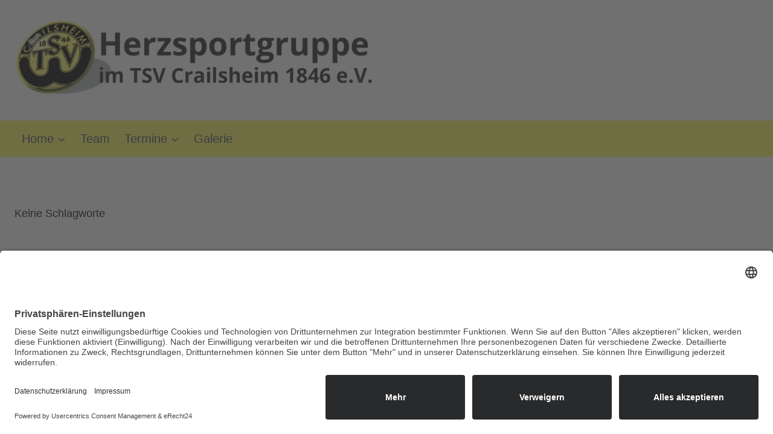

--- FILE ---
content_type: text/html; charset=UTF-8
request_url: https://www.herzsportgruppe-crailsheim.de/veranstaltungen/schlagworte/
body_size: 13194
content:
<!doctype html>
<html lang="de" prefix="og: https://ogp.me/ns#" class="no-js" itemtype="https://schema.org/WebPage" itemscope>
<head>
	<meta charset="UTF-8">
	<meta name="viewport" content="width=device-width, initial-scale=1, minimum-scale=1">
		<style>img:is([sizes="auto" i], [sizes^="auto," i]) { contain-intrinsic-size: 3000px 1500px }</style>
	<meta name="dlm-version" content="5.1.6">
<!-- Suchmaschinen-Optimierung durch Rank Math PRO - https://rankmath.com/ -->
<title>Schlagworte - Herzsportgruppe TSV Crailsheim 1846 e.V.</title>
<meta name="description" content="CONTENTS"/>
<meta name="robots" content="follow, index, max-snippet:-1, max-video-preview:-1, max-image-preview:large"/>
<link rel="canonical" href="https://www.herzsportgruppe-crailsheim.de/veranstaltungen/schlagworte/" />
<meta property="og:locale" content="de_DE" />
<meta property="og:type" content="article" />
<meta property="og:title" content="Schlagworte - Herzsportgruppe TSV Crailsheim 1846 e.V." />
<meta property="og:description" content="CONTENTS" />
<meta property="og:url" content="https://www.herzsportgruppe-crailsheim.de/veranstaltungen/schlagworte/" />
<meta property="og:site_name" content="Herzsportgruppe TSV Crailsheim 1846 e.V." />
<meta property="og:updated_time" content="2014-11-16T20:52:56+01:00" />
<meta property="article:published_time" content="2014-11-16T18:34:32+01:00" />
<meta property="article:modified_time" content="2014-11-16T20:52:56+01:00" />
<meta name="twitter:card" content="summary_large_image" />
<meta name="twitter:title" content="Schlagworte - Herzsportgruppe TSV Crailsheim 1846 e.V." />
<meta name="twitter:description" content="CONTENTS" />
<meta name="twitter:label1" content="Lesedauer" />
<meta name="twitter:data1" content="Weniger als eine Minute" />
<script type="application/ld+json" class="rank-math-schema">{"@context":"https://schema.org","@graph":[{"@type":["HealthClub","Organization"],"@id":"https://www.herzsportgruppe-crailsheim.de/#organization","name":"Herzsportgruppe TSV Crailsheim 1846 e.V.","url":"https://www.herzsportgruppe-crailsheim.de","email":"info@herzsportgruppe-crailsheim.de","logo":{"@type":"ImageObject","@id":"https://www.herzsportgruppe-crailsheim.de/#logo","url":"https://www.herzsportgruppe-crailsheim.de/wp-content/uploads/2021/06/cropped-Logo-TSV-Crailsheim.png","contentUrl":"https://www.herzsportgruppe-crailsheim.de/wp-content/uploads/2021/06/cropped-Logo-TSV-Crailsheim.png","caption":"Herzsportgruppe TSV Crailsheim 1846 e.V.","inLanguage":"de","width":"512","height":"512"},"openingHours":["Wednesday 17:30-19:00","Friday 18:00-19:30"],"image":{"@id":"https://www.herzsportgruppe-crailsheim.de/#logo"},"telephone":"+49795197070"},{"@type":"WebSite","@id":"https://www.herzsportgruppe-crailsheim.de/#website","url":"https://www.herzsportgruppe-crailsheim.de","name":"Herzsportgruppe TSV Crailsheim 1846 e.V.","publisher":{"@id":"https://www.herzsportgruppe-crailsheim.de/#organization"},"inLanguage":"de"},{"@type":"WebPage","@id":"https://www.herzsportgruppe-crailsheim.de/veranstaltungen/schlagworte/#webpage","url":"https://www.herzsportgruppe-crailsheim.de/veranstaltungen/schlagworte/","name":"Schlagworte - Herzsportgruppe TSV Crailsheim 1846 e.V.","datePublished":"2014-11-16T18:34:32+01:00","dateModified":"2014-11-16T20:52:56+01:00","isPartOf":{"@id":"https://www.herzsportgruppe-crailsheim.de/#website"},"inLanguage":"de"},{"@type":"Person","@id":"https://www.herzsportgruppe-crailsheim.de/author/dieter/","name":"Dieter","url":"https://www.herzsportgruppe-crailsheim.de/author/dieter/","image":{"@type":"ImageObject","@id":"https://secure.gravatar.com/avatar/77e65b94f59cd48e8a6846242e4be603683df5d41a6b0ba65cd57c40edd45410?s=96&amp;d=mm&amp;r=g","url":"https://secure.gravatar.com/avatar/77e65b94f59cd48e8a6846242e4be603683df5d41a6b0ba65cd57c40edd45410?s=96&amp;d=mm&amp;r=g","caption":"Dieter","inLanguage":"de"},"sameAs":["https://webdesign-hess.de"],"worksFor":{"@id":"https://www.herzsportgruppe-crailsheim.de/#organization"}},{"@type":"Article","headline":"Schlagworte - Herzsportgruppe TSV Crailsheim 1846 e.V.","datePublished":"2014-11-16T18:34:32+01:00","dateModified":"2014-11-16T20:52:56+01:00","author":{"@id":"https://www.herzsportgruppe-crailsheim.de/author/dieter/","name":"Dieter"},"publisher":{"@id":"https://www.herzsportgruppe-crailsheim.de/#organization"},"description":"CONTENTS","name":"Schlagworte - Herzsportgruppe TSV Crailsheim 1846 e.V.","@id":"https://www.herzsportgruppe-crailsheim.de/veranstaltungen/schlagworte/#richSnippet","isPartOf":{"@id":"https://www.herzsportgruppe-crailsheim.de/veranstaltungen/schlagworte/#webpage"},"inLanguage":"de","mainEntityOfPage":{"@id":"https://www.herzsportgruppe-crailsheim.de/veranstaltungen/schlagworte/#webpage"}}]}</script>
<!-- /Rank Math WordPress SEO Plugin -->

<link rel='dns-prefetch' href='//www.googletagmanager.com' />
<link rel="alternate" type="application/rss+xml" title="Herzsportgruppe TSV Crailsheim 1846 e.V. &raquo; Feed" href="https://www.herzsportgruppe-crailsheim.de/feed/" />
<link rel="alternate" type="application/rss+xml" title="Herzsportgruppe TSV Crailsheim 1846 e.V. &raquo; Kommentar-Feed" href="https://www.herzsportgruppe-crailsheim.de/comments/feed/" />
			<script>document.documentElement.classList.remove( 'no-js' );</script>
			<link rel='stylesheet' id='wp-block-library-css' href='https://www.herzsportgruppe-crailsheim.de/wp-includes/css/dist/block-library/style.min.css?ver=6.8.3' media='all' />
<style id='classic-theme-styles-inline-css'>
/*! This file is auto-generated */
.wp-block-button__link{color:#fff;background-color:#32373c;border-radius:9999px;box-shadow:none;text-decoration:none;padding:calc(.667em + 2px) calc(1.333em + 2px);font-size:1.125em}.wp-block-file__button{background:#32373c;color:#fff;text-decoration:none}
</style>
<style id='global-styles-inline-css'>
:root{--wp--preset--aspect-ratio--square: 1;--wp--preset--aspect-ratio--4-3: 4/3;--wp--preset--aspect-ratio--3-4: 3/4;--wp--preset--aspect-ratio--3-2: 3/2;--wp--preset--aspect-ratio--2-3: 2/3;--wp--preset--aspect-ratio--16-9: 16/9;--wp--preset--aspect-ratio--9-16: 9/16;--wp--preset--color--black: #000000;--wp--preset--color--cyan-bluish-gray: #abb8c3;--wp--preset--color--white: #ffffff;--wp--preset--color--pale-pink: #f78da7;--wp--preset--color--vivid-red: #cf2e2e;--wp--preset--color--luminous-vivid-orange: #ff6900;--wp--preset--color--luminous-vivid-amber: #fcb900;--wp--preset--color--light-green-cyan: #7bdcb5;--wp--preset--color--vivid-green-cyan: #00d084;--wp--preset--color--pale-cyan-blue: #8ed1fc;--wp--preset--color--vivid-cyan-blue: #0693e3;--wp--preset--color--vivid-purple: #9b51e0;--wp--preset--color--theme-palette-1: var(--global-palette1);--wp--preset--color--theme-palette-2: var(--global-palette2);--wp--preset--color--theme-palette-3: var(--global-palette3);--wp--preset--color--theme-palette-4: var(--global-palette4);--wp--preset--color--theme-palette-5: var(--global-palette5);--wp--preset--color--theme-palette-6: var(--global-palette6);--wp--preset--color--theme-palette-7: var(--global-palette7);--wp--preset--color--theme-palette-8: var(--global-palette8);--wp--preset--color--theme-palette-9: var(--global-palette9);--wp--preset--gradient--vivid-cyan-blue-to-vivid-purple: linear-gradient(135deg,rgba(6,147,227,1) 0%,rgb(155,81,224) 100%);--wp--preset--gradient--light-green-cyan-to-vivid-green-cyan: linear-gradient(135deg,rgb(122,220,180) 0%,rgb(0,208,130) 100%);--wp--preset--gradient--luminous-vivid-amber-to-luminous-vivid-orange: linear-gradient(135deg,rgba(252,185,0,1) 0%,rgba(255,105,0,1) 100%);--wp--preset--gradient--luminous-vivid-orange-to-vivid-red: linear-gradient(135deg,rgba(255,105,0,1) 0%,rgb(207,46,46) 100%);--wp--preset--gradient--very-light-gray-to-cyan-bluish-gray: linear-gradient(135deg,rgb(238,238,238) 0%,rgb(169,184,195) 100%);--wp--preset--gradient--cool-to-warm-spectrum: linear-gradient(135deg,rgb(74,234,220) 0%,rgb(151,120,209) 20%,rgb(207,42,186) 40%,rgb(238,44,130) 60%,rgb(251,105,98) 80%,rgb(254,248,76) 100%);--wp--preset--gradient--blush-light-purple: linear-gradient(135deg,rgb(255,206,236) 0%,rgb(152,150,240) 100%);--wp--preset--gradient--blush-bordeaux: linear-gradient(135deg,rgb(254,205,165) 0%,rgb(254,45,45) 50%,rgb(107,0,62) 100%);--wp--preset--gradient--luminous-dusk: linear-gradient(135deg,rgb(255,203,112) 0%,rgb(199,81,192) 50%,rgb(65,88,208) 100%);--wp--preset--gradient--pale-ocean: linear-gradient(135deg,rgb(255,245,203) 0%,rgb(182,227,212) 50%,rgb(51,167,181) 100%);--wp--preset--gradient--electric-grass: linear-gradient(135deg,rgb(202,248,128) 0%,rgb(113,206,126) 100%);--wp--preset--gradient--midnight: linear-gradient(135deg,rgb(2,3,129) 0%,rgb(40,116,252) 100%);--wp--preset--font-size--small: var(--global-font-size-small);--wp--preset--font-size--medium: var(--global-font-size-medium);--wp--preset--font-size--large: var(--global-font-size-large);--wp--preset--font-size--x-large: 42px;--wp--preset--font-size--larger: var(--global-font-size-larger);--wp--preset--font-size--xxlarge: var(--global-font-size-xxlarge);--wp--preset--spacing--20: 0.44rem;--wp--preset--spacing--30: 0.67rem;--wp--preset--spacing--40: 1rem;--wp--preset--spacing--50: 1.5rem;--wp--preset--spacing--60: 2.25rem;--wp--preset--spacing--70: 3.38rem;--wp--preset--spacing--80: 5.06rem;--wp--preset--shadow--natural: 6px 6px 9px rgba(0, 0, 0, 0.2);--wp--preset--shadow--deep: 12px 12px 50px rgba(0, 0, 0, 0.4);--wp--preset--shadow--sharp: 6px 6px 0px rgba(0, 0, 0, 0.2);--wp--preset--shadow--outlined: 6px 6px 0px -3px rgba(255, 255, 255, 1), 6px 6px rgba(0, 0, 0, 1);--wp--preset--shadow--crisp: 6px 6px 0px rgba(0, 0, 0, 1);}:where(.is-layout-flex){gap: 0.5em;}:where(.is-layout-grid){gap: 0.5em;}body .is-layout-flex{display: flex;}.is-layout-flex{flex-wrap: wrap;align-items: center;}.is-layout-flex > :is(*, div){margin: 0;}body .is-layout-grid{display: grid;}.is-layout-grid > :is(*, div){margin: 0;}:where(.wp-block-columns.is-layout-flex){gap: 2em;}:where(.wp-block-columns.is-layout-grid){gap: 2em;}:where(.wp-block-post-template.is-layout-flex){gap: 1.25em;}:where(.wp-block-post-template.is-layout-grid){gap: 1.25em;}.has-black-color{color: var(--wp--preset--color--black) !important;}.has-cyan-bluish-gray-color{color: var(--wp--preset--color--cyan-bluish-gray) !important;}.has-white-color{color: var(--wp--preset--color--white) !important;}.has-pale-pink-color{color: var(--wp--preset--color--pale-pink) !important;}.has-vivid-red-color{color: var(--wp--preset--color--vivid-red) !important;}.has-luminous-vivid-orange-color{color: var(--wp--preset--color--luminous-vivid-orange) !important;}.has-luminous-vivid-amber-color{color: var(--wp--preset--color--luminous-vivid-amber) !important;}.has-light-green-cyan-color{color: var(--wp--preset--color--light-green-cyan) !important;}.has-vivid-green-cyan-color{color: var(--wp--preset--color--vivid-green-cyan) !important;}.has-pale-cyan-blue-color{color: var(--wp--preset--color--pale-cyan-blue) !important;}.has-vivid-cyan-blue-color{color: var(--wp--preset--color--vivid-cyan-blue) !important;}.has-vivid-purple-color{color: var(--wp--preset--color--vivid-purple) !important;}.has-black-background-color{background-color: var(--wp--preset--color--black) !important;}.has-cyan-bluish-gray-background-color{background-color: var(--wp--preset--color--cyan-bluish-gray) !important;}.has-white-background-color{background-color: var(--wp--preset--color--white) !important;}.has-pale-pink-background-color{background-color: var(--wp--preset--color--pale-pink) !important;}.has-vivid-red-background-color{background-color: var(--wp--preset--color--vivid-red) !important;}.has-luminous-vivid-orange-background-color{background-color: var(--wp--preset--color--luminous-vivid-orange) !important;}.has-luminous-vivid-amber-background-color{background-color: var(--wp--preset--color--luminous-vivid-amber) !important;}.has-light-green-cyan-background-color{background-color: var(--wp--preset--color--light-green-cyan) !important;}.has-vivid-green-cyan-background-color{background-color: var(--wp--preset--color--vivid-green-cyan) !important;}.has-pale-cyan-blue-background-color{background-color: var(--wp--preset--color--pale-cyan-blue) !important;}.has-vivid-cyan-blue-background-color{background-color: var(--wp--preset--color--vivid-cyan-blue) !important;}.has-vivid-purple-background-color{background-color: var(--wp--preset--color--vivid-purple) !important;}.has-black-border-color{border-color: var(--wp--preset--color--black) !important;}.has-cyan-bluish-gray-border-color{border-color: var(--wp--preset--color--cyan-bluish-gray) !important;}.has-white-border-color{border-color: var(--wp--preset--color--white) !important;}.has-pale-pink-border-color{border-color: var(--wp--preset--color--pale-pink) !important;}.has-vivid-red-border-color{border-color: var(--wp--preset--color--vivid-red) !important;}.has-luminous-vivid-orange-border-color{border-color: var(--wp--preset--color--luminous-vivid-orange) !important;}.has-luminous-vivid-amber-border-color{border-color: var(--wp--preset--color--luminous-vivid-amber) !important;}.has-light-green-cyan-border-color{border-color: var(--wp--preset--color--light-green-cyan) !important;}.has-vivid-green-cyan-border-color{border-color: var(--wp--preset--color--vivid-green-cyan) !important;}.has-pale-cyan-blue-border-color{border-color: var(--wp--preset--color--pale-cyan-blue) !important;}.has-vivid-cyan-blue-border-color{border-color: var(--wp--preset--color--vivid-cyan-blue) !important;}.has-vivid-purple-border-color{border-color: var(--wp--preset--color--vivid-purple) !important;}.has-vivid-cyan-blue-to-vivid-purple-gradient-background{background: var(--wp--preset--gradient--vivid-cyan-blue-to-vivid-purple) !important;}.has-light-green-cyan-to-vivid-green-cyan-gradient-background{background: var(--wp--preset--gradient--light-green-cyan-to-vivid-green-cyan) !important;}.has-luminous-vivid-amber-to-luminous-vivid-orange-gradient-background{background: var(--wp--preset--gradient--luminous-vivid-amber-to-luminous-vivid-orange) !important;}.has-luminous-vivid-orange-to-vivid-red-gradient-background{background: var(--wp--preset--gradient--luminous-vivid-orange-to-vivid-red) !important;}.has-very-light-gray-to-cyan-bluish-gray-gradient-background{background: var(--wp--preset--gradient--very-light-gray-to-cyan-bluish-gray) !important;}.has-cool-to-warm-spectrum-gradient-background{background: var(--wp--preset--gradient--cool-to-warm-spectrum) !important;}.has-blush-light-purple-gradient-background{background: var(--wp--preset--gradient--blush-light-purple) !important;}.has-blush-bordeaux-gradient-background{background: var(--wp--preset--gradient--blush-bordeaux) !important;}.has-luminous-dusk-gradient-background{background: var(--wp--preset--gradient--luminous-dusk) !important;}.has-pale-ocean-gradient-background{background: var(--wp--preset--gradient--pale-ocean) !important;}.has-electric-grass-gradient-background{background: var(--wp--preset--gradient--electric-grass) !important;}.has-midnight-gradient-background{background: var(--wp--preset--gradient--midnight) !important;}.has-small-font-size{font-size: var(--wp--preset--font-size--small) !important;}.has-medium-font-size{font-size: var(--wp--preset--font-size--medium) !important;}.has-large-font-size{font-size: var(--wp--preset--font-size--large) !important;}.has-x-large-font-size{font-size: var(--wp--preset--font-size--x-large) !important;}
:where(.wp-block-post-template.is-layout-flex){gap: 1.25em;}:where(.wp-block-post-template.is-layout-grid){gap: 1.25em;}
:where(.wp-block-columns.is-layout-flex){gap: 2em;}:where(.wp-block-columns.is-layout-grid){gap: 2em;}
:root :where(.wp-block-pullquote){font-size: 1.5em;line-height: 1.6;}
</style>
<link rel='stylesheet' id='contact-form-7-css' href='https://www.herzsportgruppe-crailsheim.de/wp-content/plugins/contact-form-7/includes/css/styles.css?ver=6.1.3' media='all' />
<link rel='stylesheet' id='events-manager-css' href='https://www.herzsportgruppe-crailsheim.de/wp-content/plugins/events-manager/includes/css/events-manager.min.css?ver=7.2.2.1' media='all' />
<style id='events-manager-inline-css'>
body .em { --font-family : inherit; --font-weight : inherit; --font-size : 1em; --line-height : inherit; }
</style>
<link rel='stylesheet' id='social-widget-css' href='https://www.herzsportgruppe-crailsheim.de/wp-content/plugins/social-media-widget/social_widget.css?ver=6.8.3' media='all' />
<link rel='stylesheet' id='child-theme-css' href='https://www.herzsportgruppe-crailsheim.de/wp-content/themes/kadence-child%20v%201.0/style.css?ver=100' media='all' />
<link rel='stylesheet' id='kadence-global-css' href='https://www.herzsportgruppe-crailsheim.de/wp-content/themes/kadence/assets/css/global.min.css?ver=1.3.4' media='all' />
<style id='kadence-global-inline-css'>
/* Kadence Base CSS */
:root{--global-palette1:#fcfb6a;--global-palette2:#215387;--global-palette3:#1A202C;--global-palette4:#2D3748;--global-palette5:#4A5568;--global-palette6:#718096;--global-palette7:#EDF2F7;--global-palette8:#F7FAFC;--global-palette9:#ffffff;--global-palette9rgb:255, 255, 255;--global-palette-highlight:var(--global-palette3);--global-palette-highlight-alt:var(--global-palette4);--global-palette-highlight-alt2:var(--global-palette9);--global-palette-btn-bg:var(--global-palette3);--global-palette-btn-bg-hover:var(--global-palette1);--global-palette-btn:var(--global-palette9);--global-palette-btn-hover:var(--global-palette3);--global-body-font-family:-apple-system,BlinkMacSystemFont,"Segoe UI",Roboto,Oxygen-Sans,Ubuntu,Cantarell,"Helvetica Neue",sans-serif, "Apple Color Emoji", "Segoe UI Emoji", "Segoe UI Symbol";--global-heading-font-family:inherit;--global-primary-nav-font-family:inherit;--global-fallback-font:sans-serif;--global-display-fallback-font:sans-serif;--global-content-width:1290px;--global-content-wide-width:calc(1290px + 230px);--global-content-narrow-width:842px;--global-content-edge-padding:1.5rem;--global-content-boxed-padding:2rem;--global-calc-content-width:calc(1290px - var(--global-content-edge-padding) - var(--global-content-edge-padding) );--wp--style--global--content-size:var(--global-calc-content-width);}.wp-site-blocks{--global-vw:calc( 100vw - ( 0.5 * var(--scrollbar-offset)));}body{background:var(--global-palette9);}body, input, select, optgroup, textarea{font-style:normal;font-weight:400;font-size:18px;line-height:1.6;font-family:var(--global-body-font-family);color:var(--global-palette4);}.content-bg, body.content-style-unboxed .site{background:var(--global-palette9);}h1,h2,h3,h4,h5,h6{font-family:var(--global-heading-font-family);}h1{font-weight:700;font-size:32px;line-height:1.5;color:var(--global-palette3);}h2{font-weight:700;font-size:28px;line-height:1.5;color:var(--global-palette3);}h3{font-weight:700;font-size:24px;line-height:1.5;color:var(--global-palette3);}h4{font-weight:700;font-size:22px;line-height:1.5;color:var(--global-palette4);}h5{font-weight:700;font-size:20px;line-height:1.5;color:var(--global-palette4);}h6{font-weight:700;font-size:18px;line-height:1.5;color:var(--global-palette5);}.entry-hero .kadence-breadcrumbs{max-width:1290px;}.site-container, .site-header-row-layout-contained, .site-footer-row-layout-contained, .entry-hero-layout-contained, .comments-area, .alignfull > .wp-block-cover__inner-container, .alignwide > .wp-block-cover__inner-container{max-width:var(--global-content-width);}.content-width-narrow .content-container.site-container, .content-width-narrow .hero-container.site-container{max-width:var(--global-content-narrow-width);}@media all and (min-width: 1520px){.wp-site-blocks .content-container  .alignwide{margin-left:-115px;margin-right:-115px;width:unset;max-width:unset;}}@media all and (min-width: 1102px){.content-width-narrow .wp-site-blocks .content-container .alignwide{margin-left:-130px;margin-right:-130px;width:unset;max-width:unset;}}.content-style-boxed .wp-site-blocks .entry-content .alignwide{margin-left:calc( -1 * var( --global-content-boxed-padding ) );margin-right:calc( -1 * var( --global-content-boxed-padding ) );}.content-area{margin-top:5rem;margin-bottom:5rem;}@media all and (max-width: 1024px){.content-area{margin-top:3rem;margin-bottom:3rem;}}@media all and (max-width: 767px){.content-area{margin-top:2rem;margin-bottom:2rem;}}@media all and (max-width: 1024px){:root{--global-content-boxed-padding:2rem;}}@media all and (max-width: 767px){:root{--global-content-boxed-padding:1.5rem;}}.entry-content-wrap{padding:2rem;}@media all and (max-width: 1024px){.entry-content-wrap{padding:2rem;}}@media all and (max-width: 767px){.entry-content-wrap{padding:1.5rem;}}.entry.single-entry{box-shadow:0px 15px 15px -10px rgba(0,0,0,0.05);}.entry.loop-entry{box-shadow:0px 15px 15px -10px rgba(0,0,0,0.05);}.loop-entry .entry-content-wrap{padding:2rem;}@media all and (max-width: 1024px){.loop-entry .entry-content-wrap{padding:2rem;}}@media all and (max-width: 767px){.loop-entry .entry-content-wrap{padding:1.5rem;}}button, .button, .wp-block-button__link, input[type="button"], input[type="reset"], input[type="submit"], .fl-button, .elementor-button-wrapper .elementor-button, .wc-block-components-checkout-place-order-button, .wc-block-cart__submit{font-style:normal;font-size:16px;border-color:var(--global-palette3);box-shadow:0px 0px 0px -7px rgba(0,0,0,0);}button:hover, button:focus, button:active, .button:hover, .button:focus, .button:active, .wp-block-button__link:hover, .wp-block-button__link:focus, .wp-block-button__link:active, input[type="button"]:hover, input[type="button"]:focus, input[type="button"]:active, input[type="reset"]:hover, input[type="reset"]:focus, input[type="reset"]:active, input[type="submit"]:hover, input[type="submit"]:focus, input[type="submit"]:active, .elementor-button-wrapper .elementor-button:hover, .elementor-button-wrapper .elementor-button:focus, .elementor-button-wrapper .elementor-button:active, .wc-block-cart__submit:hover{border-color:var(--global-palette1);box-shadow:0px 15px 25px -7px rgba(0,0,0,0.1);}.kb-button.kb-btn-global-outline.kb-btn-global-inherit{padding-top:calc(px - 2px);padding-right:calc(px - 2px);padding-bottom:calc(px - 2px);padding-left:calc(px - 2px);}@media all and (max-width: 1024px){button, .button, .wp-block-button__link, input[type="button"], input[type="reset"], input[type="submit"], .fl-button, .elementor-button-wrapper .elementor-button, .wc-block-components-checkout-place-order-button, .wc-block-cart__submit{border-color:var(--global-palette3);}}@media all and (max-width: 767px){button, .button, .wp-block-button__link, input[type="button"], input[type="reset"], input[type="submit"], .fl-button, .elementor-button-wrapper .elementor-button, .wc-block-components-checkout-place-order-button, .wc-block-cart__submit{border-color:var(--global-palette3);}}@media all and (min-width: 1025px){.transparent-header .entry-hero .entry-hero-container-inner{padding-top:calc(0px + 60px);}}@media all and (max-width: 1024px){.mobile-transparent-header .entry-hero .entry-hero-container-inner{padding-top:calc(0px + 60px);}}@media all and (max-width: 767px){.mobile-transparent-header .entry-hero .entry-hero-container-inner{padding-top:calc(0px + 60px);}}#kt-scroll-up-reader, #kt-scroll-up{border-radius:0px 0px 0px 0px;bottom:30px;font-size:1.2em;padding:0.4em 0.4em 0.4em 0.4em;}#kt-scroll-up-reader.scroll-up-side-right, #kt-scroll-up.scroll-up-side-right{right:30px;}#kt-scroll-up-reader.scroll-up-side-left, #kt-scroll-up.scroll-up-side-left{left:30px;}body.page{background:var(--global-palette9);}body.page .content-bg, body.content-style-unboxed.page .site{background:var(--global-palette9);}.entry-hero.page-hero-section .entry-header{min-height:200px;}
/* Kadence Header CSS */
@media all and (max-width: 1024px){.mobile-transparent-header #masthead{position:absolute;left:0px;right:0px;z-index:100;}.kadence-scrollbar-fixer.mobile-transparent-header #masthead{right:var(--scrollbar-offset,0);}.mobile-transparent-header #masthead, .mobile-transparent-header .site-top-header-wrap .site-header-row-container-inner, .mobile-transparent-header .site-main-header-wrap .site-header-row-container-inner, .mobile-transparent-header .site-bottom-header-wrap .site-header-row-container-inner{background:transparent;}.site-header-row-tablet-layout-fullwidth, .site-header-row-tablet-layout-standard{padding:0px;}}@media all and (min-width: 1025px){.transparent-header #masthead{position:absolute;left:0px;right:0px;z-index:100;}.transparent-header.kadence-scrollbar-fixer #masthead{right:var(--scrollbar-offset,0);}.transparent-header #masthead, .transparent-header .site-top-header-wrap .site-header-row-container-inner, .transparent-header .site-main-header-wrap .site-header-row-container-inner, .transparent-header .site-bottom-header-wrap .site-header-row-container-inner{background:transparent;}}.site-branding a.brand img{max-width:600px;}.site-branding a.brand img.svg-logo-image{width:600px;}@media all and (max-width: 1024px){.site-branding a.brand img{max-width:600px;}.site-branding a.brand img.svg-logo-image{width:600px;}}@media all and (max-width: 767px){.site-branding a.brand img{max-width:260px;}.site-branding a.brand img.svg-logo-image{width:260px;}}.site-branding{padding:0px 0px 0px 25px;}@media all and (max-width: 1024px){.site-branding{padding:30px 0px 30px 0px;}}@media all and (max-width: 767px){.site-branding{padding:25px 0px 0px 25px;}}#masthead, #masthead .kadence-sticky-header.item-is-fixed:not(.item-at-start):not(.site-header-row-container):not(.site-main-header-wrap), #masthead .kadence-sticky-header.item-is-fixed:not(.item-at-start) > .site-header-row-container-inner{background:#ffffff;}.site-main-header-wrap .site-header-row-container-inner{background:var(--global-palette1);}.site-main-header-inner-wrap{min-height:60px;}.site-top-header-inner-wrap{min-height:0px;}.site-top-header-wrap .site-header-row-container-inner>.site-container{padding:30px 0px 30px 0px;}#masthead .kadence-sticky-header.item-is-fixed:not(.item-at-start):not(.site-header-row-container):not(.item-hidden-above):not(.site-main-header-wrap), #masthead .kadence-sticky-header.item-is-fixed:not(.item-at-start):not(.item-hidden-above) > .site-header-row-container-inner{background:var(--global-palette1);}.header-navigation[class*="header-navigation-style-underline"] .header-menu-container.primary-menu-container>ul>li>a:after{width:calc( 100% - 1.2em);}.main-navigation .primary-menu-container > ul > li.menu-item > a{padding-left:calc(1.2em / 2);padding-right:calc(1.2em / 2);padding-top:0.6em;padding-bottom:0.6em;color:var(--global-palette5);}.main-navigation .primary-menu-container > ul > li.menu-item .dropdown-nav-special-toggle{right:calc(1.2em / 2);}.main-navigation .primary-menu-container > ul li.menu-item > a{font-style:normal;font-size:20px;}.main-navigation .primary-menu-container > ul > li.menu-item > a:hover{color:var(--global-palette-highlight);}.main-navigation .primary-menu-container > ul > li.menu-item.current-menu-item > a{color:var(--global-palette3);}.header-navigation .header-menu-container ul ul.sub-menu, .header-navigation .header-menu-container ul ul.submenu{background:var(--global-palette9);box-shadow:0px 2px 18px 0px rgba(0,0,0,0.1);}.header-navigation .header-menu-container ul ul li.menu-item, .header-menu-container ul.menu > li.kadence-menu-mega-enabled > ul > li.menu-item > a{border-bottom:1px solid rgba(255,255,255,0.1);}.header-navigation .header-menu-container ul ul li.menu-item > a{width:200px;padding-top:1em;padding-bottom:1em;color:var(--global-palette3);font-style:normal;font-size:18px;}.header-navigation .header-menu-container ul ul li.menu-item > a:hover{color:var(--global-palette4);background:var(--global-palette9);}.header-navigation .header-menu-container ul ul li.menu-item.current-menu-item > a{color:var(--global-palette3);background:var(--global-palette9);}.mobile-toggle-open-container .menu-toggle-open, .mobile-toggle-open-container .menu-toggle-open:focus{color:var(--global-palette3);padding:0.4em 0.6em 0.4em 0.6em;font-style:normal;font-size:20px;}.mobile-toggle-open-container .menu-toggle-open.menu-toggle-style-bordered{border:1px solid currentColor;}.mobile-toggle-open-container .menu-toggle-open .menu-toggle-icon{font-size:20px;}.mobile-toggle-open-container .menu-toggle-open:hover, .mobile-toggle-open-container .menu-toggle-open:focus-visible{color:var(--global-palette3);}.mobile-navigation ul li{font-style:normal;font-size:18px;}.mobile-navigation ul li a{padding-top:1em;padding-bottom:1em;}.mobile-navigation ul li > a, .mobile-navigation ul li.menu-item-has-children > .drawer-nav-drop-wrap{background:var(--global-palette9);color:var(--global-palette4);}.mobile-navigation ul li > a:hover, .mobile-navigation ul li.menu-item-has-children > .drawer-nav-drop-wrap:hover{background:var(--global-palette9);color:var(--global-palette3);}.mobile-navigation ul li.current-menu-item > a, .mobile-navigation ul li.current-menu-item.menu-item-has-children > .drawer-nav-drop-wrap{background:var(--global-palette9);color:var(--global-palette3);}.mobile-navigation ul li.menu-item-has-children .drawer-nav-drop-wrap, .mobile-navigation ul li:not(.menu-item-has-children) a{border-bottom:1px solid #bdbdbd;}.mobile-navigation:not(.drawer-navigation-parent-toggle-true) ul li.menu-item-has-children .drawer-nav-drop-wrap button{border-left:1px solid #bdbdbd;}#mobile-drawer .drawer-inner, #mobile-drawer.popup-drawer-layout-fullwidth.popup-drawer-animation-slice .pop-portion-bg, #mobile-drawer.popup-drawer-layout-fullwidth.popup-drawer-animation-slice.pop-animated.show-drawer .drawer-inner{background:var(--global-palette9);}#mobile-drawer .drawer-header .drawer-toggle{padding:0.6em 0.15em 0.6em 0.15em;font-size:24px;}
/* Kadence Footer CSS */
#colophon{background:var(--global-palette1);}.site-middle-footer-wrap .site-footer-row-container-inner{background:var(--global-palette1);}.site-middle-footer-inner-wrap{padding-top:30px;padding-bottom:30px;grid-column-gap:30px;grid-row-gap:30px;}.site-middle-footer-inner-wrap .widget{margin-bottom:30px;}.site-middle-footer-inner-wrap .site-footer-section:not(:last-child):after{right:calc(-30px / 2);}.site-bottom-footer-inner-wrap{padding-top:30px;padding-bottom:30px;grid-column-gap:30px;}.site-bottom-footer-inner-wrap .widget{margin-bottom:30px;}.site-bottom-footer-inner-wrap .site-footer-section:not(:last-child):after{right:calc(-30px / 2);}#colophon .footer-html{font-style:normal;font-size:12px;}#colophon .footer-navigation .footer-menu-container > ul > li > a{padding-left:calc(1.2em / 2);padding-right:calc(1.2em / 2);padding-top:calc(0.6em / 2);padding-bottom:calc(0.6em / 2);color:var(--global-palette5);}#colophon .footer-navigation .footer-menu-container > ul li a:hover{color:var(--global-palette-highlight);}#colophon .footer-navigation .footer-menu-container > ul li.current-menu-item > a{color:var(--global-palette3);}
</style>
<link rel='stylesheet' id='kadence-simplelightbox-css-css' href='https://www.herzsportgruppe-crailsheim.de/wp-content/themes/kadence/assets/css/simplelightbox.min.css?ver=1.3.4' media='all' />
<link rel='stylesheet' id='wp-pagenavi-css' href='https://www.herzsportgruppe-crailsheim.de/wp-content/plugins/wp-pagenavi/pagenavi-css.css?ver=2.70' media='all' />
<link rel='stylesheet' id='tablepress-default-css' href='https://www.herzsportgruppe-crailsheim.de/wp-content/tablepress-combined.min.css?ver=43' media='all' />
<link rel='stylesheet' id='photoswipe-light-skin-css' href='https://www.herzsportgruppe-crailsheim.de/wp-content/plugins/kadence-galleries/assets/photoswipe/light-skin.css?ver=1.3.2' media='all' />
<link rel='stylesheet' id='kt-galleries-css-css' href='https://www.herzsportgruppe-crailsheim.de/wp-content/plugins/kadence-galleries/assets/css/kadence-galleries.css?ver=1.3.2' media='all' />
<link rel='stylesheet' id='kadence-rankmath-css' href='https://www.herzsportgruppe-crailsheim.de/wp-content/themes/kadence/assets/css/rankmath.min.css?ver=1.3.4' media='all' />
<style id='kadence-blocks-global-variables-inline-css'>
:root {--global-kb-font-size-sm:clamp(0.8rem, 0.73rem + 0.217vw, 0.9rem);--global-kb-font-size-md:clamp(1.1rem, 0.995rem + 0.326vw, 1.25rem);--global-kb-font-size-lg:clamp(1.75rem, 1.576rem + 0.543vw, 2rem);--global-kb-font-size-xl:clamp(2.25rem, 1.728rem + 1.63vw, 3rem);--global-kb-font-size-xxl:clamp(2.5rem, 1.456rem + 3.26vw, 4rem);--global-kb-font-size-xxxl:clamp(2.75rem, 0.489rem + 7.065vw, 6rem);}
</style>
<script src="https://www.herzsportgruppe-crailsheim.de/wp-includes/js/tinymce/tinymce.min.js?ver=49110-20250317" id="wp-tinymce-root-js"></script>
<script src="https://www.herzsportgruppe-crailsheim.de/wp-includes/js/tinymce/plugins/compat3x/plugin.min.js?ver=49110-20250317" id="wp-tinymce-js"></script>
<script src="https://www.herzsportgruppe-crailsheim.de/wp-includes/js/jquery/jquery.min.js?ver=3.7.1" id="jquery-core-js"></script>
<script src="https://www.herzsportgruppe-crailsheim.de/wp-includes/js/jquery/jquery-migrate.min.js?ver=3.4.1" id="jquery-migrate-js"></script>
<script src="https://www.herzsportgruppe-crailsheim.de/wp-includes/js/jquery/ui/core.min.js?ver=1.13.3" id="jquery-ui-core-js"></script>
<script src="https://www.herzsportgruppe-crailsheim.de/wp-includes/js/jquery/ui/mouse.min.js?ver=1.13.3" id="jquery-ui-mouse-js"></script>
<script src="https://www.herzsportgruppe-crailsheim.de/wp-includes/js/jquery/ui/sortable.min.js?ver=1.13.3" id="jquery-ui-sortable-js"></script>
<script src="https://www.herzsportgruppe-crailsheim.de/wp-includes/js/jquery/ui/datepicker.min.js?ver=1.13.3" id="jquery-ui-datepicker-js"></script>
<script id="jquery-ui-datepicker-js-after">
jQuery(function(jQuery){jQuery.datepicker.setDefaults({"closeText":"Schlie\u00dfen","currentText":"Heute","monthNames":["Januar","Februar","M\u00e4rz","April","Mai","Juni","Juli","August","September","Oktober","November","Dezember"],"monthNamesShort":["Jan.","Feb.","M\u00e4rz","Apr.","Mai","Juni","Juli","Aug.","Sep.","Okt.","Nov.","Dez."],"nextText":"Weiter","prevText":"Zur\u00fcck","dayNames":["Sonntag","Montag","Dienstag","Mittwoch","Donnerstag","Freitag","Samstag"],"dayNamesShort":["So.","Mo.","Di.","Mi.","Do.","Fr.","Sa."],"dayNamesMin":["S","M","D","M","D","F","S"],"dateFormat":"d. MM yy","firstDay":1,"isRTL":false});});
</script>
<script src="https://www.herzsportgruppe-crailsheim.de/wp-includes/js/jquery/ui/resizable.min.js?ver=1.13.3" id="jquery-ui-resizable-js"></script>
<script src="https://www.herzsportgruppe-crailsheim.de/wp-includes/js/jquery/ui/draggable.min.js?ver=1.13.3" id="jquery-ui-draggable-js"></script>
<script src="https://www.herzsportgruppe-crailsheim.de/wp-includes/js/jquery/ui/controlgroup.min.js?ver=1.13.3" id="jquery-ui-controlgroup-js"></script>
<script src="https://www.herzsportgruppe-crailsheim.de/wp-includes/js/jquery/ui/checkboxradio.min.js?ver=1.13.3" id="jquery-ui-checkboxradio-js"></script>
<script src="https://www.herzsportgruppe-crailsheim.de/wp-includes/js/jquery/ui/button.min.js?ver=1.13.3" id="jquery-ui-button-js"></script>
<script src="https://www.herzsportgruppe-crailsheim.de/wp-includes/js/jquery/ui/dialog.min.js?ver=1.13.3" id="jquery-ui-dialog-js"></script>
<script id="events-manager-js-extra">
var EM = {"ajaxurl":"https:\/\/www.herzsportgruppe-crailsheim.de\/wp-admin\/admin-ajax.php","locationajaxurl":"https:\/\/www.herzsportgruppe-crailsheim.de\/wp-admin\/admin-ajax.php?action=locations_search","firstDay":"1","locale":"de","dateFormat":"yy-mm-dd","ui_css":"https:\/\/www.herzsportgruppe-crailsheim.de\/wp-content\/plugins\/events-manager\/includes\/css\/jquery-ui\/build.min.css","show24hours":"1","is_ssl":"1","autocomplete_limit":"10","calendar":{"breakpoints":{"small":560,"medium":908,"large":false}},"phone":"","datepicker":{"format":"d.m.Y","locale":"de"},"search":{"breakpoints":{"small":650,"medium":850,"full":false}},"url":"https:\/\/www.herzsportgruppe-crailsheim.de\/wp-content\/plugins\/events-manager","assets":{"input.em-uploader":{"js":{"em-uploader":{"url":"https:\/\/www.herzsportgruppe-crailsheim.de\/wp-content\/plugins\/events-manager\/includes\/js\/em-uploader.js?v=7.2.2.1","event":"em_uploader_ready"}}},".em-event-editor":{"js":{"event-editor":{"url":"https:\/\/www.herzsportgruppe-crailsheim.de\/wp-content\/plugins\/events-manager\/includes\/js\/events-manager-event-editor.js?v=7.2.2.1","event":"em_event_editor_ready"}},"css":{"event-editor":"https:\/\/www.herzsportgruppe-crailsheim.de\/wp-content\/plugins\/events-manager\/includes\/css\/events-manager-event-editor.min.css?v=7.2.2.1"}},".em-recurrence-sets, .em-timezone":{"js":{"luxon":{"url":"luxon\/luxon.js?v=7.2.2.1","event":"em_luxon_ready"}}},".em-booking-form, #em-booking-form, .em-booking-recurring, .em-event-booking-form":{"js":{"em-bookings":{"url":"https:\/\/www.herzsportgruppe-crailsheim.de\/wp-content\/plugins\/events-manager\/includes\/js\/bookingsform.js?v=7.2.2.1","event":"em_booking_form_js_loaded"}}},"#em-opt-archetypes":{"js":{"archetypes":"https:\/\/www.herzsportgruppe-crailsheim.de\/wp-content\/plugins\/events-manager\/includes\/js\/admin-archetype-editor.js?v=7.2.2.1","archetypes_ms":"https:\/\/www.herzsportgruppe-crailsheim.de\/wp-content\/plugins\/events-manager\/includes\/js\/admin-archetypes.js?v=7.2.2.1","qs":"qs\/qs.js?v=7.2.2.1"}}},"cached":"","txt_search":"Suche","txt_searching":"Suche...","txt_loading":"Wird geladen\u00a0\u2026","event_detach_warning":"Sind Sie sicher, dass Sie diese sich wiederholende Veranstaltung herausl\u00f6sen willst? Wenn Sie dies tun, verlieren Sie alle Buchungsinformationen und die alten wiederkehrenden Veranstaltung werden gel\u00f6scht.","delete_recurrence_warning":"Sind Sie sicher, dass Sie alle Wiederholungen dieser Veranstaltung l\u00f6schen wollen? Alle Veranstaltungen werden in den Papierkorb verschoben."};
</script>
<script src="https://www.herzsportgruppe-crailsheim.de/wp-content/plugins/events-manager/includes/js/events-manager.js?ver=7.2.2.1" id="events-manager-js"></script>
<script src="https://www.herzsportgruppe-crailsheim.de/wp-content/plugins/events-manager/includes/external/flatpickr/l10n/de.js?ver=7.2.2.1" id="em-flatpickr-localization-js"></script>

<!-- Google Tag (gtac.js) durch Site-Kit hinzugefügt -->
<!-- Von Site Kit hinzugefügtes Google-Analytics-Snippet -->
<script src="https://www.googletagmanager.com/gtag/js?id=GT-PJSBTL25" id="google_gtagjs-js" async></script>
<script id="google_gtagjs-js-after">
window.dataLayer = window.dataLayer || [];function gtag(){dataLayer.push(arguments);}
gtag("set","linker",{"domains":["www.herzsportgruppe-crailsheim.de"]});
gtag("js", new Date());
gtag("set", "developer_id.dZTNiMT", true);
gtag("config", "GT-PJSBTL25");
 window._googlesitekit = window._googlesitekit || {}; window._googlesitekit.throttledEvents = []; window._googlesitekit.gtagEvent = (name, data) => { var key = JSON.stringify( { name, data } ); if ( !! window._googlesitekit.throttledEvents[ key ] ) { return; } window._googlesitekit.throttledEvents[ key ] = true; setTimeout( () => { delete window._googlesitekit.throttledEvents[ key ]; }, 5 ); gtag( "event", name, { ...data, event_source: "site-kit" } ); };
</script>
<link rel="https://api.w.org/" href="https://www.herzsportgruppe-crailsheim.de/wp-json/" /><link rel="alternate" title="JSON" type="application/json" href="https://www.herzsportgruppe-crailsheim.de/wp-json/wp/v2/pages/132" /><link rel="EditURI" type="application/rsd+xml" title="RSD" href="https://www.herzsportgruppe-crailsheim.de/xmlrpc.php?rsd" />
<meta name="generator" content="WordPress 6.8.3" />
<link rel='shortlink' href='https://www.herzsportgruppe-crailsheim.de/?p=132' />
<link rel="alternate" title="oEmbed (JSON)" type="application/json+oembed" href="https://www.herzsportgruppe-crailsheim.de/wp-json/oembed/1.0/embed?url=https%3A%2F%2Fwww.herzsportgruppe-crailsheim.de%2Fveranstaltungen%2Fschlagworte%2F" />
<link rel="alternate" title="oEmbed (XML)" type="text/xml+oembed" href="https://www.herzsportgruppe-crailsheim.de/wp-json/oembed/1.0/embed?url=https%3A%2F%2Fwww.herzsportgruppe-crailsheim.de%2Fveranstaltungen%2Fschlagworte%2F&#038;format=xml" />
<meta name="generator" content="Site Kit by Google 1.165.0" /><link rel="preload" id="kadence-header-preload" href="https://www.herzsportgruppe-crailsheim.de/wp-content/themes/kadence/assets/css/header.min.css?ver=1.3.4" as="style">
<link rel="preload" id="kadence-content-preload" href="https://www.herzsportgruppe-crailsheim.de/wp-content/themes/kadence/assets/css/content.min.css?ver=1.3.4" as="style">
<link rel="preload" id="kadence-footer-preload" href="https://www.herzsportgruppe-crailsheim.de/wp-content/themes/kadence/assets/css/footer.min.css?ver=1.3.4" as="style">
<script id="usercentrics-cmp" async data-eu-mode="true" data-settings-id="J4FRg-ORr" src="https://app.eu.usercentrics.eu/browser-ui/latest/loader.js"></script>

<script type="application/javascript" src="https://sdp.eu.usercentrics.eu/latest/uc-block.bundle.js"></script><link rel="icon" href="https://www.herzsportgruppe-crailsheim.de/wp-content/uploads/2021/06/cropped-Logo-TSV-Crailsheim-32x32.png" sizes="32x32" />
<link rel="icon" href="https://www.herzsportgruppe-crailsheim.de/wp-content/uploads/2021/06/cropped-Logo-TSV-Crailsheim-192x192.png" sizes="192x192" />
<link rel="apple-touch-icon" href="https://www.herzsportgruppe-crailsheim.de/wp-content/uploads/2021/06/cropped-Logo-TSV-Crailsheim-180x180.png" />
<meta name="msapplication-TileImage" content="https://www.herzsportgruppe-crailsheim.de/wp-content/uploads/2021/06/cropped-Logo-TSV-Crailsheim-270x270.png" />
</head>

<body class="wp-singular page-template-default page page-id-132 page-child parent-pageid-129 wp-custom-logo wp-embed-responsive wp-theme-kadence wp-child-theme-kadence-childv10 metaslider-plugin footer-on-bottom hide-focus-outline link-style-standard content-title-style-hide content-width-normal content-style-unboxed content-vertical-padding-show non-transparent-header mobile-non-transparent-header">
<div id="wrapper" class="site wp-site-blocks">
			<a class="skip-link screen-reader-text scroll-ignore" href="#main">Zum Inhalt springen</a>
		<link rel='stylesheet' id='kadence-header-css' href='https://www.herzsportgruppe-crailsheim.de/wp-content/themes/kadence/assets/css/header.min.css?ver=1.3.4' media='all' />
<header id="masthead" class="site-header" role="banner" itemtype="https://schema.org/WPHeader" itemscope>
	<div id="main-header" class="site-header-wrap">
		<div class="site-header-inner-wrap">
			<div class="site-header-upper-wrap">
				<div class="site-header-upper-inner-wrap">
					<div class="site-top-header-wrap site-header-row-container site-header-focus-item site-header-row-layout-standard" data-section="kadence_customizer_header_top">
	<div class="site-header-row-container-inner">
				<div class="site-container">
			<div class="site-top-header-inner-wrap site-header-row site-header-row-has-sides site-header-row-no-center">
									<div class="site-header-top-section-left site-header-section site-header-section-left">
						<div class="site-header-item site-header-focus-item" data-section="title_tagline">
	<div class="site-branding branding-layout-standard site-brand-logo-only"><a class="brand has-logo-image" href="https://www.herzsportgruppe-crailsheim.de/" rel="home"><img width="645" height="150" src="https://www.herzsportgruppe-crailsheim.de/wp-content/uploads/2014/11/Logo_654x150_.png" class="custom-logo" alt="Herzsportgruppe TSV Crailsheim 1846 e.V." decoding="async" fetchpriority="high" srcset="https://www.herzsportgruppe-crailsheim.de/wp-content/uploads/2014/11/Logo_654x150_.png 645w, https://www.herzsportgruppe-crailsheim.de/wp-content/uploads/2014/11/Logo_654x150_-300x69.png 300w" sizes="(max-width: 645px) 100vw, 645px" /></a></div></div><!-- data-section="title_tagline" -->
					</div>
																	<div class="site-header-top-section-right site-header-section site-header-section-right">
											</div>
							</div>
		</div>
	</div>
</div>
<div class="site-main-header-wrap site-header-row-container site-header-focus-item site-header-row-layout-standard kadence-sticky-header" data-section="kadence_customizer_header_main" data-reveal-scroll-up="false" data-shrink="false">
	<div class="site-header-row-container-inner">
				<div class="site-container">
			<div class="site-main-header-inner-wrap site-header-row site-header-row-has-sides site-header-row-no-center">
									<div class="site-header-main-section-left site-header-section site-header-section-left">
						<div class="site-header-item site-header-focus-item site-header-item-main-navigation header-navigation-layout-stretch-false header-navigation-layout-fill-stretch-false" data-section="kadence_customizer_primary_navigation">
		<nav id="site-navigation" class="main-navigation header-navigation hover-to-open nav--toggle-sub header-navigation-style-standard header-navigation-dropdown-animation-fade-up" role="navigation" aria-label="Primär">
			<div class="primary-menu-container header-menu-container">
	<ul id="primary-menu" class="menu"><li id="menu-item-25" class="menu-item menu-item-type-post_type menu-item-object-page menu-item-home menu-item-has-children menu-item-25"><a href="https://www.herzsportgruppe-crailsheim.de/"><span class="nav-drop-title-wrap">Home<span class="dropdown-nav-toggle"><span class="kadence-svg-iconset svg-baseline"><svg aria-hidden="true" class="kadence-svg-icon kadence-arrow-down-svg" fill="currentColor" version="1.1" xmlns="http://www.w3.org/2000/svg" width="24" height="24" viewBox="0 0 24 24"><title>Erweitern</title><path d="M5.293 9.707l6 6c0.391 0.391 1.024 0.391 1.414 0l6-6c0.391-0.391 0.391-1.024 0-1.414s-1.024-0.391-1.414 0l-5.293 5.293-5.293-5.293c-0.391-0.391-1.024-0.391-1.414 0s-0.391 1.024 0 1.414z"></path>
				</svg></span></span></span></a>
<ul class="sub-menu">
	<li id="menu-item-5656" class="menu-item menu-item-type-post_type menu-item-object-page menu-item-5656"><a href="https://www.herzsportgruppe-crailsheim.de/home/was-ist-herzsport/">Was ist Herzsport</a></li>
	<li id="menu-item-305" class="menu-item menu-item-type-post_type menu-item-object-page menu-item-305"><a href="https://www.herzsportgruppe-crailsheim.de/herzsportgruppe-historie/">Historie</a></li>
</ul>
</li>
<li id="menu-item-29" class="menu-item menu-item-type-post_type menu-item-object-page menu-item-29"><a href="https://www.herzsportgruppe-crailsheim.de/team/">Team</a></li>
<li id="menu-item-5716" class="menu-item menu-item-type-custom menu-item-object-custom menu-item-has-children menu-item-5716"><a href="https://www.herzsportgruppe-crailsheim.de/uebungszeiten/"><span class="nav-drop-title-wrap">Termine<span class="dropdown-nav-toggle"><span class="kadence-svg-iconset svg-baseline"><svg aria-hidden="true" class="kadence-svg-icon kadence-arrow-down-svg" fill="currentColor" version="1.1" xmlns="http://www.w3.org/2000/svg" width="24" height="24" viewBox="0 0 24 24"><title>Erweitern</title><path d="M5.293 9.707l6 6c0.391 0.391 1.024 0.391 1.414 0l6-6c0.391-0.391 0.391-1.024 0-1.414s-1.024-0.391-1.414 0l-5.293 5.293-5.293-5.293c-0.391-0.391-1.024-0.391-1.414 0s-0.391 1.024 0 1.414z"></path>
				</svg></span></span></span></a>
<ul class="sub-menu">
	<li id="menu-item-5680" class="menu-item menu-item-type-post_type menu-item-object-page menu-item-5680"><a href="https://www.herzsportgruppe-crailsheim.de/uebungszeiten/">Übungszeiten</a></li>
	<li id="menu-item-22" class="menu-item menu-item-type-post_type menu-item-object-page menu-item-22"><a href="https://www.herzsportgruppe-crailsheim.de/aktuelles/">Aktuelles</a></li>
</ul>
</li>
<li id="menu-item-294" class="menu-item menu-item-type-post_type menu-item-object-page menu-item-294"><a href="https://www.herzsportgruppe-crailsheim.de/galerie/">Galerie</a></li>
</ul>		</div>
	</nav><!-- #site-navigation -->
	</div><!-- data-section="primary_navigation" -->
					</div>
																	<div class="site-header-main-section-right site-header-section site-header-section-right">
											</div>
							</div>
		</div>
	</div>
</div>
				</div>
			</div>
					</div>
	</div>
	
<div id="mobile-header" class="site-mobile-header-wrap">
	<div class="site-header-inner-wrap">
		<div class="site-header-upper-wrap">
			<div class="site-header-upper-inner-wrap">
			<div class="site-top-header-wrap site-header-focus-item site-header-row-layout-standard site-header-row-tablet-layout-default site-header-row-mobile-layout-default ">
	<div class="site-header-row-container-inner">
		<div class="site-container">
			<div class="site-top-header-inner-wrap site-header-row site-header-row-has-sides site-header-row-no-center">
									<div class="site-header-top-section-left site-header-section site-header-section-left">
						<div class="site-header-item site-header-focus-item" data-section="title_tagline">
	<div class="site-branding mobile-site-branding branding-layout-standard branding-tablet-layout-inherit site-brand-logo-only branding-mobile-layout-inherit"><a class="brand has-logo-image" href="https://www.herzsportgruppe-crailsheim.de/" rel="home"><img width="645" height="150" src="https://www.herzsportgruppe-crailsheim.de/wp-content/uploads/2014/11/Logo_654x150_.png" class="custom-logo" alt="Herzsportgruppe TSV Crailsheim 1846 e.V." decoding="async" srcset="https://www.herzsportgruppe-crailsheim.de/wp-content/uploads/2014/11/Logo_654x150_.png 645w, https://www.herzsportgruppe-crailsheim.de/wp-content/uploads/2014/11/Logo_654x150_-300x69.png 300w" sizes="(max-width: 645px) 100vw, 645px" /></a></div></div><!-- data-section="title_tagline" -->
					</div>
																	<div class="site-header-top-section-right site-header-section site-header-section-right">
											</div>
							</div>
		</div>
	</div>
</div>
<div class="site-main-header-wrap site-header-focus-item site-header-row-layout-standard site-header-row-tablet-layout-default site-header-row-mobile-layout-default  kadence-sticky-header" data-shrink="false" data-reveal-scroll-up="false">
	<div class="site-header-row-container-inner">
		<div class="site-container">
			<div class="site-main-header-inner-wrap site-header-row site-header-row-has-sides site-header-row-no-center">
									<div class="site-header-main-section-left site-header-section site-header-section-left">
						<div class="site-header-item site-header-focus-item site-header-item-navgation-popup-toggle" data-section="kadence_customizer_mobile_trigger">
		<div class="mobile-toggle-open-container">
						<button id="mobile-toggle" class="menu-toggle-open drawer-toggle menu-toggle-style-default" aria-label="Menü öffnen" data-toggle-target="#mobile-drawer" data-toggle-body-class="showing-popup-drawer-from-right" aria-expanded="false" data-set-focus=".menu-toggle-close"
					>
							<span class="menu-toggle-label">Menü</span>
							<span class="menu-toggle-icon"><span class="kadence-svg-iconset"><svg class="kadence-svg-icon kadence-menu2-svg" fill="currentColor" version="1.1" xmlns="http://www.w3.org/2000/svg" width="24" height="28" viewBox="0 0 24 28"><title>Umschaltmenü</title><path d="M24 21v2c0 0.547-0.453 1-1 1h-22c-0.547 0-1-0.453-1-1v-2c0-0.547 0.453-1 1-1h22c0.547 0 1 0.453 1 1zM24 13v2c0 0.547-0.453 1-1 1h-22c-0.547 0-1-0.453-1-1v-2c0-0.547 0.453-1 1-1h22c0.547 0 1 0.453 1 1zM24 5v2c0 0.547-0.453 1-1 1h-22c-0.547 0-1-0.453-1-1v-2c0-0.547 0.453-1 1-1h22c0.547 0 1 0.453 1 1z"></path>
				</svg></span></span>
		</button>
	</div>
	</div><!-- data-section="mobile_trigger" -->
					</div>
																	<div class="site-header-main-section-right site-header-section site-header-section-right">
											</div>
							</div>
		</div>
	</div>
</div>
			</div>
		</div>
			</div>
</div>
</header><!-- #masthead -->

	<main id="inner-wrap" class="wrap kt-clear" role="main">
		<link rel='stylesheet' id='kadence-content-css' href='https://www.herzsportgruppe-crailsheim.de/wp-content/themes/kadence/assets/css/content.min.css?ver=1.3.4' media='all' />
<div id="primary" class="content-area">
	<div class="content-container site-container">
		<div id="main" class="site-main">
						<div class="content-wrap">
				<article id="post-132" class="entry content-bg single-entry post-132 page type-page status-publish hentry">
	<div class="entry-content-wrap">
		
<div class="entry-content single-content">
	<div id="em-wrapper"><p><div class="em-search-ajax"><div class="em em-view-container" id="em-view-5" data-view="list">
	<div class="em pixelbones em-list em-tags-list" id="em-tags-list-5" data-view-id="5">
		Keine  Schlagworte	</div>
</div></div></p>
</div></div><!-- .entry-content -->
	</div>
</article><!-- #post-132 -->

			</div>
					</div><!-- #main -->
			</div>
</div><!-- #primary -->
	</main><!-- #inner-wrap -->
	<link rel='stylesheet' id='kadence-footer-css' href='https://www.herzsportgruppe-crailsheim.de/wp-content/themes/kadence/assets/css/footer.min.css?ver=1.3.4' media='all' />
<footer id="colophon" class="site-footer" role="contentinfo">
	<div class="site-footer-wrap">
		<div class="site-middle-footer-wrap site-footer-row-container site-footer-focus-item site-footer-row-layout-standard site-footer-row-tablet-layout-default site-footer-row-mobile-layout-default" data-section="kadence_customizer_footer_middle">
	<div class="site-footer-row-container-inner">
				<div class="site-container">
			<div class="site-middle-footer-inner-wrap site-footer-row site-footer-row-columns-4 site-footer-row-column-layout-equal site-footer-row-tablet-column-layout-default site-footer-row-mobile-column-layout-row ft-ro-dir-row ft-ro-collapse-normal ft-ro-t-dir-default ft-ro-m-dir-default ft-ro-lstyle-plain">
									<div class="site-footer-middle-section-1 site-footer-section footer-section-inner-items-1">
						<div class="footer-widget-area widget-area site-footer-focus-item footer-widget2 content-align-default content-tablet-align-default content-mobile-align-default content-valign-default content-tablet-valign-default content-mobile-valign-default" data-section="sidebar-widgets-footer2">
	<div class="footer-widget-area-inner site-info-inner">
		
		<section id="recent-posts-3" class="widget widget_recent_entries">
		<h2 class="widget-title">Neueste Beiträge</h2>
		<ul>
											<li>
					<a href="https://www.herzsportgruppe-crailsheim.de/hallo-welt/">Hallo Welt!</a>
									</li>
					</ul>

		</section>	</div>
</div><!-- .footer-widget2 -->
					</div>
										<div class="site-footer-middle-section-2 site-footer-section footer-section-inner-items-1">
						<div class="footer-widget-area widget-area site-footer-focus-item footer-widget3 content-align-default content-tablet-align-default content-mobile-align-default content-valign-default content-tablet-valign-default content-mobile-valign-default" data-section="sidebar-widgets-footer3">
	<div class="footer-widget-area-inner site-info-inner">
		<section id="categories-3" class="widget widget_categories"><h2 class="widget-title">Kategorien</h2><form action="https://www.herzsportgruppe-crailsheim.de" method="get"><label class="screen-reader-text" for="cat">Kategorien</label><select  name='cat' id='cat' class='postform'>
	<option value='-1'>Kategorie auswählen</option>
	<option class="level-0" value="1">Allgemein</option>
</select>
</form><script>
(function() {
	var dropdown = document.getElementById( "cat" );
	function onCatChange() {
		if ( dropdown.options[ dropdown.selectedIndex ].value > 0 ) {
			dropdown.parentNode.submit();
		}
	}
	dropdown.onchange = onCatChange;
})();
</script>
</section>	</div>
</div><!-- .footer-widget3 -->
					</div>
										<div class="site-footer-middle-section-3 site-footer-section footer-section-inner-items-1">
						<div class="footer-widget-area widget-area site-footer-focus-item footer-widget4 content-align-default content-tablet-align-default content-mobile-align-default content-valign-default content-tablet-valign-default content-mobile-valign-default" data-section="sidebar-widgets-footer4">
	<div class="footer-widget-area-inner site-info-inner">
		<section id="social-widget-2" class="widget Social_Widget"><h2 class="widget-title">Externe Links</h2><div class="socialmedia-buttons smw_left"><a href="http://www.tsvcrailsheim.de" rel="nofollow" target="_blank"><img width="32" height="32" src="http://www.herzsportgruppe-crailsheim.de/wp-content/uploads/2014/11/Logo-50x39.png" 
				alt="Follow Us on TSV Crailsheim 1846 e.V." 
				title="Follow Us on TSV Crailsheim 1846 e.V." style="opacity: 0.8; -moz-opacity: 0.8;" class="fade" /></a><a href="http://www.crailsheim.de" rel="nofollow" target="_blank"><img width="32" height="32" src="http://www.herzsportgruppe-crailsheim.de/wp-content/uploads/2014/11/logo-crailsheim_50x31.png" 
				alt="Follow Us on Stadt Crailsheim" 
				title="Follow Us on Stadt Crailsheim" style="opacity: 0.8; -moz-opacity: 0.8;" class="fade" /></a></div></section>	</div>
</div><!-- .footer-widget4 -->
					</div>
										<div class="site-footer-middle-section-4 site-footer-section footer-section-inner-items-0">
											</div>
								</div>
		</div>
	</div>
</div>
<div class="site-bottom-footer-wrap site-footer-row-container site-footer-focus-item site-footer-row-layout-standard site-footer-row-tablet-layout-default site-footer-row-mobile-layout-default" data-section="kadence_customizer_footer_bottom">
	<div class="site-footer-row-container-inner">
				<div class="site-container">
			<div class="site-bottom-footer-inner-wrap site-footer-row site-footer-row-columns-2 site-footer-row-column-layout-equal site-footer-row-tablet-column-layout-default site-footer-row-mobile-column-layout-row ft-ro-dir-row ft-ro-collapse-normal ft-ro-t-dir-default ft-ro-m-dir-default ft-ro-lstyle-plain">
									<div class="site-footer-bottom-section-1 site-footer-section footer-section-inner-items-1">
						<div class="footer-widget-area widget-area site-footer-focus-item footer-navigation-wrap content-align-default content-tablet-align-default content-mobile-align-default content-valign-default content-tablet-valign-default content-mobile-valign-default footer-navigation-layout-stretch-false" data-section="kadence_customizer_footer_navigation">
	<div class="footer-widget-area-inner footer-navigation-inner">
			<nav id="footer-navigation" class="footer-navigation" role="navigation" aria-label="Footer">
				<div class="footer-menu-container">
			<ul id="footer-menu" class="menu"><li id="menu-item-31" class="menu-item menu-item-type-post_type menu-item-object-page menu-item-31"><a href="https://www.herzsportgruppe-crailsheim.de/impressum/">Impressum</a></li>
<li id="menu-item-30" class="menu-item menu-item-type-post_type menu-item-object-page menu-item-privacy-policy menu-item-30"><a rel="privacy-policy" href="https://www.herzsportgruppe-crailsheim.de/datenschutz/">Datenschutz</a></li>
<li id="menu-item-393" class="menu-item menu-item-type-custom menu-item-object-custom menu-item-393"><a href="http://www.herzsportgruppe-crailsheim.de/wp-login.php">Login</a></li>
</ul>		</div>
	</nav><!-- #footer-navigation -->
		</div>
</div><!-- data-section="footer_navigation" -->
					</div>
										<div class="site-footer-bottom-section-2 site-footer-section footer-section-inner-items-1">
						
<div class="footer-widget-area site-info site-footer-focus-item content-align-center content-tablet-align-center content-mobile-align-center content-valign-middle content-tablet-valign-middle content-mobile-valign-middle" data-section="kadence_customizer_footer_html">
	<div class="footer-widget-area-inner site-info-inner">
		<div class="footer-html inner-link-style-plain"><div class="footer-html-inner"><p>copyright &copy; 2025  Herzsportgruppe TSV Crailsheim 1846 e.V. | Realisierung: <a href="http://webdesign-hess.de/" target="_blank" rel="noopener">webdesign-hess</a></p>
</div></div>	</div>
</div><!-- .site-info -->
					</div>
								</div>
		</div>
	</div>
</div>
	</div>
</footer><!-- #colophon -->

</div><!-- #wrapper -->

			<script>document.documentElement.style.setProperty('--scrollbar-offset', window.innerWidth - document.documentElement.clientWidth + 'px' );</script>
			<script type="speculationrules">
{"prefetch":[{"source":"document","where":{"and":[{"href_matches":"\/*"},{"not":{"href_matches":["\/wp-*.php","\/wp-admin\/*","\/wp-content\/uploads\/*","\/wp-content\/*","\/wp-content\/plugins\/*","\/wp-content\/themes\/kadence-child%20v%201.0\/*","\/wp-content\/themes\/kadence\/*","\/*\\?(.+)"]}},{"not":{"selector_matches":"a[rel~=\"nofollow\"]"}},{"not":{"selector_matches":".no-prefetch, .no-prefetch a"}}]},"eagerness":"conservative"}]}
</script>
		<script type="text/javascript">
			(function() {
				let targetObjectName = 'EM';
				if ( typeof window[targetObjectName] === 'object' && window[targetObjectName] !== null ) {
					Object.assign( window[targetObjectName], []);
				} else {
					console.warn( 'Could not merge extra data: window.' + targetObjectName + ' not found or not an object.' );
				}
			})();
		</script>
		<a id="kt-scroll-up" tabindex="-1" aria-hidden="true" aria-label="Scroll nach oben" href="#wrapper" class="kadence-scroll-to-top scroll-up-wrap scroll-ignore scroll-up-side-right scroll-up-style-outline vs-lg-true vs-md-true vs-sm-false"><span class="kadence-svg-iconset"><svg aria-hidden="true" class="kadence-svg-icon kadence-chevron-up2-svg" fill="currentColor" version="1.1" xmlns="http://www.w3.org/2000/svg" width="28" height="28" viewBox="0 0 28 28"><title>Scroll nach oben</title><path d="M26.297 20.797l-2.594 2.578c-0.391 0.391-1.016 0.391-1.406 0l-8.297-8.297-8.297 8.297c-0.391 0.391-1.016 0.391-1.406 0l-2.594-2.578c-0.391-0.391-0.391-1.031 0-1.422l11.594-11.578c0.391-0.391 1.016-0.391 1.406 0l11.594 11.578c0.391 0.391 0.391 1.031 0 1.422z"></path>
				</svg></span></a><button id="kt-scroll-up-reader" href="#wrapper" aria-label="Scroll nach oben" class="kadence-scroll-to-top scroll-up-wrap scroll-ignore scroll-up-side-right scroll-up-style-outline vs-lg-true vs-md-true vs-sm-false"><span class="kadence-svg-iconset"><svg aria-hidden="true" class="kadence-svg-icon kadence-chevron-up2-svg" fill="currentColor" version="1.1" xmlns="http://www.w3.org/2000/svg" width="28" height="28" viewBox="0 0 28 28"><title>Scroll nach oben</title><path d="M26.297 20.797l-2.594 2.578c-0.391 0.391-1.016 0.391-1.406 0l-8.297-8.297-8.297 8.297c-0.391 0.391-1.016 0.391-1.406 0l-2.594-2.578c-0.391-0.391-0.391-1.031 0-1.422l11.594-11.578c0.391-0.391 1.016-0.391 1.406 0l11.594 11.578c0.391 0.391 0.391 1.031 0 1.422z"></path>
				</svg></span></button>	<div id="mobile-drawer" class="popup-drawer popup-drawer-layout-sidepanel popup-drawer-animation-fade popup-drawer-side-right" data-drawer-target-string="#mobile-drawer"
			>
		<div class="drawer-overlay" data-drawer-target-string="#mobile-drawer"></div>
		<div class="drawer-inner">
						<div class="drawer-header">
				<button class="menu-toggle-close drawer-toggle" aria-label="Menü schließen"  data-toggle-target="#mobile-drawer" data-toggle-body-class="showing-popup-drawer-from-right" aria-expanded="false" data-set-focus=".menu-toggle-open"
							>
					<span class="toggle-close-bar"></span>
					<span class="toggle-close-bar"></span>
				</button>
			</div>
			<div class="drawer-content mobile-drawer-content content-align-left content-valign-top">
								<div class="site-header-item site-header-focus-item site-header-item-mobile-navigation mobile-navigation-layout-stretch-false" data-section="kadence_customizer_mobile_navigation">
		<nav id="mobile-site-navigation" class="mobile-navigation drawer-navigation drawer-navigation-parent-toggle-false" role="navigation" aria-label="Primary Mobile">
				<div class="mobile-menu-container drawer-menu-container">
			<ul id="mobile-menu" class="menu"><li class="menu-item menu-item-type-post_type menu-item-object-page menu-item-home menu-item-has-children menu-item-25"><a href="https://www.herzsportgruppe-crailsheim.de/">Home</a>
<ul class="sub-menu">
	<li class="menu-item menu-item-type-post_type menu-item-object-page menu-item-5656"><a href="https://www.herzsportgruppe-crailsheim.de/home/was-ist-herzsport/">Was ist Herzsport</a></li>
	<li class="menu-item menu-item-type-post_type menu-item-object-page menu-item-305"><a href="https://www.herzsportgruppe-crailsheim.de/herzsportgruppe-historie/">Historie</a></li>
</ul>
</li>
<li class="menu-item menu-item-type-post_type menu-item-object-page menu-item-29"><a href="https://www.herzsportgruppe-crailsheim.de/team/">Team</a></li>
<li class="menu-item menu-item-type-custom menu-item-object-custom menu-item-has-children menu-item-5716"><a href="https://www.herzsportgruppe-crailsheim.de/uebungszeiten/">Termine</a>
<ul class="sub-menu">
	<li class="menu-item menu-item-type-post_type menu-item-object-page menu-item-5680"><a href="https://www.herzsportgruppe-crailsheim.de/uebungszeiten/">Übungszeiten</a></li>
	<li class="menu-item menu-item-type-post_type menu-item-object-page menu-item-22"><a href="https://www.herzsportgruppe-crailsheim.de/aktuelles/">Aktuelles</a></li>
</ul>
</li>
<li class="menu-item menu-item-type-post_type menu-item-object-page menu-item-294"><a href="https://www.herzsportgruppe-crailsheim.de/galerie/">Galerie</a></li>
</ul>		</div>
	</nav><!-- #site-navigation -->
	</div><!-- data-section="mobile_navigation" -->
							</div>
		</div>
	</div>
	<script src="https://www.herzsportgruppe-crailsheim.de/wp-includes/js/dist/hooks.min.js?ver=4d63a3d491d11ffd8ac6" id="wp-hooks-js"></script>
<script src="https://www.herzsportgruppe-crailsheim.de/wp-includes/js/dist/i18n.min.js?ver=5e580eb46a90c2b997e6" id="wp-i18n-js"></script>
<script id="wp-i18n-js-after">
wp.i18n.setLocaleData( { 'text direction\u0004ltr': [ 'ltr' ] } );
</script>
<script src="https://www.herzsportgruppe-crailsheim.de/wp-content/plugins/contact-form-7/includes/swv/js/index.js?ver=6.1.3" id="swv-js"></script>
<script id="contact-form-7-js-translations">
( function( domain, translations ) {
	var localeData = translations.locale_data[ domain ] || translations.locale_data.messages;
	localeData[""].domain = domain;
	wp.i18n.setLocaleData( localeData, domain );
} )( "contact-form-7", {"translation-revision-date":"2025-10-26 03:25:04+0000","generator":"GlotPress\/4.0.3","domain":"messages","locale_data":{"messages":{"":{"domain":"messages","plural-forms":"nplurals=2; plural=n != 1;","lang":"de"},"This contact form is placed in the wrong place.":["Dieses Kontaktformular wurde an der falschen Stelle platziert."],"Error:":["Fehler:"]}},"comment":{"reference":"includes\/js\/index.js"}} );
</script>
<script id="contact-form-7-js-before">
var wpcf7 = {
    "api": {
        "root": "https:\/\/www.herzsportgruppe-crailsheim.de\/wp-json\/",
        "namespace": "contact-form-7\/v1"
    }
};
</script>
<script src="https://www.herzsportgruppe-crailsheim.de/wp-content/plugins/contact-form-7/includes/js/index.js?ver=6.1.3" id="contact-form-7-js"></script>
<script id="dlm-xhr-js-extra">
var dlmXHRtranslations = {"error":"An error occurred while trying to download the file. Please try again.","not_found":"Download existiert nicht.","no_file_path":"No file path defined.","no_file_paths":"Dateipfad nicht definiert.","filetype":"Download is not allowed for this file type.","file_access_denied":"Access denied to this file.","access_denied":"Access denied. You do not have permission to download this file.","security_error":"Something is wrong with the file path.","file_not_found":"Datei nicht gefunden."};
</script>
<script id="dlm-xhr-js-before">
const dlmXHR = {"xhr_links":{"class":["download-link","download-button"]},"prevent_duplicates":true,"ajaxUrl":"https:\/\/www.herzsportgruppe-crailsheim.de\/wp-admin\/admin-ajax.php"}; dlmXHRinstance = {}; const dlmXHRGlobalLinks = "https://www.herzsportgruppe-crailsheim.de/download/"; const dlmNonXHRGlobalLinks = []; dlmXHRgif = "https://www.herzsportgruppe-crailsheim.de/wp-includes/images/spinner.gif"; const dlmXHRProgress = "1"
</script>
<script src="https://www.herzsportgruppe-crailsheim.de/wp-content/plugins/download-monitor/assets/js/dlm-xhr.min.js?ver=5.1.6" id="dlm-xhr-js"></script>
<script id="dlm-xhr-js-after">
document.addEventListener("dlm-xhr-modal-data", function(event) { if ("undefined" !== typeof event.detail.headers["x-dlm-tc-required"]) { event.detail.data["action"] = "dlm_terms_conditions_modal"; event.detail.data["dlm_modal_response"] = "true"; }});
document.addEventListener("dlm-xhr-modal-data", function(event) {if ("undefined" !== typeof event.detail.headers["x-dlm-members-locked"]) {event.detail.data["action"] = "dlm_members_conditions_modal";event.detail.data["dlm_modal_response"] = "true";event.detail.data["dlm_members_form_redirect"] = "https://www.herzsportgruppe-crailsheim.de/veranstaltungen/schlagworte/";}});
</script>
<script src="https://www.herzsportgruppe-crailsheim.de/wp-content/themes/kadence/assets/js/simplelightbox.min.js?ver=1.3.4" id="kadence-simplelightbox-js" async></script>
<script src="https://www.herzsportgruppe-crailsheim.de/wp-content/themes/kadence/assets/js/lightbox-init.min.js?ver=1.3.4" id="kadence-lightbox-init-js" async></script>
<script id="kadence-navigation-js-extra">
var kadenceConfig = {"screenReader":{"expand":"Child menu","expandOf":"Child menu of","collapse":"Child menu","collapseOf":"Child menu of"},"breakPoints":{"desktop":"1024","tablet":768},"scrollOffset":"0"};
</script>
<script src="https://www.herzsportgruppe-crailsheim.de/wp-content/themes/kadence/assets/js/navigation.min.js?ver=1.3.4" id="kadence-navigation-js" async></script>
<script src="https://www.herzsportgruppe-crailsheim.de/wp-content/plugins/google-site-kit/dist/assets/js/googlesitekit-events-provider-contact-form-7-40476021fb6e59177033.js" id="googlesitekit-events-provider-contact-form-7-js" defer></script>
</body>
</html>


--- FILE ---
content_type: text/css
request_url: https://www.herzsportgruppe-crailsheim.de/wp-content/themes/kadence-child%20v%201.0/style.css?ver=100
body_size: 622
content:
/*!
Theme Name: Kadence Child
Theme URI: https://www.kadencewp.com/kadence-theme/
Template: kadence
Author: Kadence WP
Author URI: https://www.kadencewp.com/
Description: A child theme for the Kadence Theme.
Version: 1.0.0
License: GNU General Public License v3.0 (or later)
License URI: https://www.gnu.org/licenses/gpl-3.0.html
Text Domain: kadence-child
*/

/* Theme customization starts here
-------------------------------------------------------------- */



/*---------------------------------------
 * Footer copyright
 *-------------------------------------*/

/* 

<span class="copy_1">{copyright} {year} {site-title} <span class="realis_1"> | Realisierung: <a href="https://webdesign-hess.de/" target="_blank" rel="noopener noreferrer">webdesign hess</a></span></span>

<span class="copy_2">{copyright} {year} {site-title} <span class="realis_2">
Realisierung: <a href="https://webdesign-hess.de/" target="_blank" rel="noopener noreferrer">webdesign hess</a></span></span>

*/


/* Large screens (1405px upwards) */
@media only screen and ( min-width: 1405px ) { 
	
	.copy_2,
	.realis_2{
		display:none;
	}
	.realis_1 a{
		font-size:12px!important;
		color:var(--global-palette3)!important;
		text-decoration:none!important;
	}
	.realis_1 a:hover{
		font-size:12px!important;
		color:var(--global-palette2)!important;
		text-decoration:none!important;
	}
	
}

/* Laptops and desktops (1100-1405px) */
@media only screen and ( min-width: 1100px ) and ( max-width: 1405px) { 

	.copy_2,
	.realis_2{
		display:none;
	}
	.realis_1 a{
		font-size:12px!important;
		color:var(--global-palette3)!important;
		text-decoration:none!important;
	}
	.realis_1 a:hover{
		font-size:12px!important;
		color:var(--global-palette2)!important;
		text-decoration:none!important;
	}
}

/* ipad pro styles */
@media only screen and 
  (min-device-width : 1024px) and (max-device-width : 1024px) and 
  (min-device-height : 1366px) and (max-device-height : 1366px) and 
  (min-width: 1024px) and (max-width: 1024px) {
	
	.copy_2,
	.realis_2{
		display:none;
	}
	.realis_1 a{
		font-size:12px!important;
		color:var(--global-palette3)!important;
		text-decoration:none!important;
	}
	.realis_1 a:hover{
		font-size:12px!important;
		color:var(--global-palette2)!important;
		text-decoration:none!important;
	}
}

@media only screen and 
   (min-device-width : 1024px) and (max-device-width : 1024px) and 
   (min-device-height : 1366px) and (max-device-height : 1366px) and 
   (min-width: 1366px) and (max-width: 1366px) {

	.copy_2,
	.realis_2{
		display:none;
	}
	.realis_1 a{
		font-size:12px!important;
		color:var(--global-palette3)!important;
		text-decoration:none!important;
	}
	.realis_1 a:hover{
		font-size:12px!important;
		color:var(--global-palette2)!important;
		text-decoration:none!important;
	}
}

/* Tablets in landscape mode (981-1100px) */
@media only screen and ( min-width: 981px ) and ( max-width: 1100px ) {    	 

	.copy_2,
	.realis_2{
		display:none;
	}
	.realis_1 a{
		font-size:12px!important;
		color:var(--global-palette3)!important;
		text-decoration:none!important;
	}
	.realis_1 a:hover{
		font-size:12px!important;
		color:var(--global-palette2)!important;
		text-decoration:none!important;
	}
}

/* Tablets in portrait mode (768-980px) */
@media only screen and ( min-width: 768px ) and ( max-width: 980px ) {

	.copy_2,
	.realis_2{
		display:none;
	}
	.realis_1 a{
		font-size:12px!important;
		color:var(--global-palette3)!important;
		text-decoration:none!important;
	}
	.realis_1 a:hover{
		font-size:12px!important;
		color:var(--global-palette2)!important;
		text-decoration:none!important;
	}
}

/* 2532x1170 pixels at 460ppi - iPhone 13 pro */
@media only screen 
    and (device-width: 390px) 
    and (device-height: 844px) 
    and (-webkit-device-pixel-ratio: 3) {

	.copy_1,
	.realis_1{
		display:none;
	}
	.realis_2 a{
		font-size:12px!important;
		color:var(--global-palette3)!important;
		text-decoration:none!important;
	}
	.realis_2 a:hover{
		font-size:12px!important;
		color:var(--global-palette2)!important;
		text-decoration:none!important;
	}
}

/* 2778x1284 pixels at 458ppi iPhone 13 Pro max */
@media only screen 
    and (device-width: 428px) 
    and (device-height: 926px) 
    and (-webkit-device-pixel-ratio: 3) { 

	.copy_1,
	.realis_1{
		display:none;
	}
	.realis_2 a{
		font-size:12px!important;
		color:var(--global-palette3)!important;
		text-decoration:none!important;
	}
	.realis_2 a:hover{
		font-size:12px!important;
		color:var(--global-palette2)!important;
		text-decoration:none!important;
	}
}

/* Smartphones in landscape mode (480-768px) */
@media only screen and ( min-width: 480px ) and ( max-width: 767px ) {
	
	.copy_1,
	.realis_1{
		display:none;
	}
	.realis_2 a{
		font-size:12px!important;
		color:var(--global-palette3)!important;
		text-decoration:none!important;
	}
	.realis_2 a:hover{
		font-size:12px!important;
		color:var(--global-palette2)!important;
		text-decoration:none!important;
	}
}

/* Smartphones in portrait mode (0-479px) */
@media only screen and ( max-width: 479px ) {
	.copy_1,
	.realis_1{
		display:none;
	}
	.realis_2 a{
		font-size:12px!important;
		color:var(--global-palette3)!important;
		text-decoration:none!important;
	}
	.realis_2 a:hover{
		font-size:12px!important;
		color:var(--global-palette2)!important;
		text-decoration:none!important;
	}
}




	
